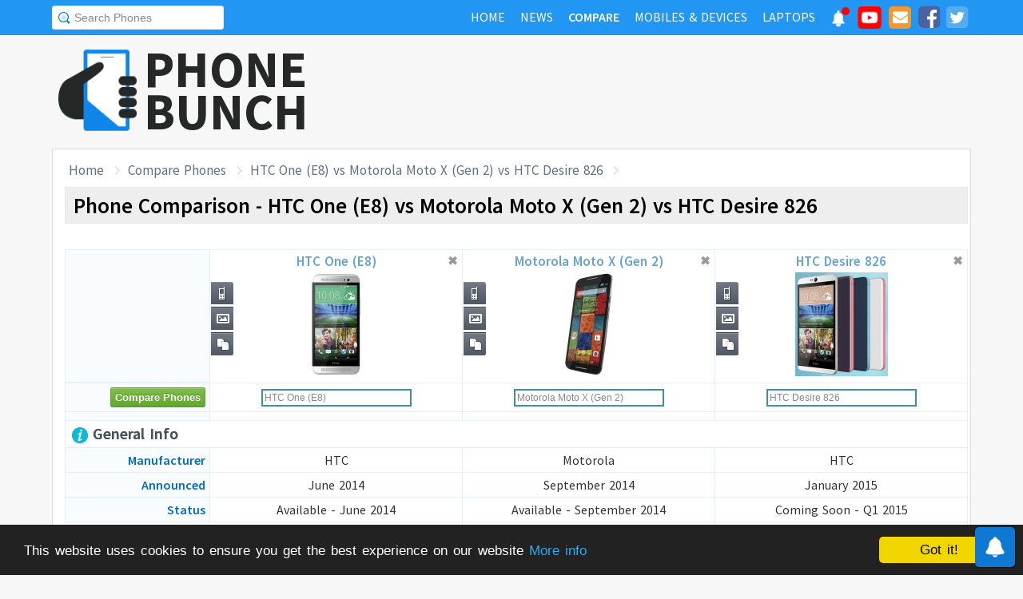

--- FILE ---
content_type: text/html; charset=UTF-8
request_url: https://www.phonebunch.com/compare-phones/htc_one_e8-1525-vs-motorola_moto_x_gen_2-1705-vs-htc_desire_826-1875/
body_size: 12413
content:
<!doctype html>
<html xmlns="http://www.w3.org/1999/xhtml" xmlns:og="http://opengraphprotocol.org/schema/" xmlns:fb="http://ogp.me/ns/fb#" xml:lang="en-US" lang="en-US">
<head>
<title>HTC One (E8) vs Motorola Moto X (Gen 2) vs HTC Desire 826 - Phone Comparison</title>
<meta name="description" content="Do a side-by-side comparison of design, specs and features of HTC One (E8), Motorola Moto X (Gen 2) and HTC Desire 826 to find which one fits your requirement and their rating." /> 
<meta name="viewport" content="width=device-width, initial-scale=1.0" />
<link rel="icon" href="//www.phonebunch.com/favicon.ico" type="image/x-icon" />
<link rel="shortcut icon" href="//www.phonebunch.com/favicon.ico" type="image/x-icon" />
<meta http-equiv="Content-Type" content="text/html; charset=utf-8" />
<link rel="alternate" type="application/rss+xml" title="PhoneBunch News RSS" href="//www.phonebunch.com/news/feed/" />
<link rel="stylesheet" media='screen'  href="//cdn.phonebunch.com/stylesheet.css?v=0.479" />
<link rel="stylesheet" media='screen' href="//cdn.phonebunch.com/stylesheet_alt.css?v=0.003" />
<!--[if IE]>
<link rel="stylesheet" type="text/css" href="//cdn.phonebunch.com/stylesheet_ie.css" />
<![endif]-->

<meta property="fb:pages" content="213294515404375" />
<meta name="publicationmedia-verification" content="4f993008-9e4e-4ed3-8ce8-6c8535a24be2">


<script type="text/javascript">
    function myAddLoadEvent(func){
	/*var oldonload = window.onload;
        if (typeof window.onload != 'function') {
            window.onload = func;
        } else {
            window.onload = function() {
                oldonload();
                func();
            }
        }*/
        
        window.addEventListener("load", function() {
            func();
        });
    }
    
    /*! lazyload v0.8.5 fasterize.com | github.com/fasterize/lazyload#licence */
window.lzld||function(e,d){function n(){o=!0;h();setTimeout(h,25)}function p(a,b){var c=0;return function(){var d=+new Date;d-c<b||(c=d,a.apply(this,arguments))}}function g(a,b,c){a.attachEvent?a.attachEvent&&a.attachEvent("on"+b,c):a.addEventListener(b,c,!1)}function j(a,b,c){a.detachEvent?a.detachEvent&&a.detachEvent("on"+b,c):a.removeEventListener(b,c,!1)}function q(a,b){return A(d.documentElement,a)&&a.getBoundingClientRect().top<B+C?(a.onload=null,a.removeAttribute("onload"),a.onerror=null,a.removeAttribute("onerror"),
a.src=a.getAttribute(k),a.removeAttribute(k),f[b]=null,!0):!1}function r(){return 0<=d.documentElement.clientHeight?d.documentElement.clientHeight:d.body&&0<=d.body.clientHeight?d.body.clientHeight:0<=e.innerHeight?e.innerHeight:0}function s(){var a=f.length,b,c=!0;for(b=0;b<a;b++){var d=f[b];null!==d&&!q(d,b)&&(c=!1)}c&&o&&(l=!0,j(e,"resize",t),j(e,"scroll",h),j(e,"load",n))}function u(){l=!1;g(e,"resize",t);g(e,"scroll",h)}function v(a,b,c){var d;if(b){if(Array.prototype.indexOf)return Array.prototype.indexOf.call(b,
a,c);d=b.length;for(c=c?0>c?Math.max(0,d+c):c:0;c<d;c++)if(c in b&&b[c]===a)return c}return-1}var C=200,k="data-src",B=r(),f=[],o=!1,l=!1,t=p(r,20),h=p(s,20);if(e.HTMLImageElement){var m=HTMLImageElement.prototype.getAttribute;HTMLImageElement.prototype.getAttribute=function(a){return"src"===a?m.call(this,k)||m.call(this,a):m.call(this,a)}}e.lzld=function(a){-1===v(a,f)&&(l&&u(),q(a,f.push(a)-1))};var w=function(){for(var a=d.getElementsByTagName("img"),b,c=0,e=a.length;c<e;c+=1)b=a[c],b.getAttribute(k)&&
-1===v(b,f)&&f.push(b);s();setTimeout(h,25)},i=function(a){"readystatechange"===a.type&&"complete"!==d.readyState||(j("load"===a.type?e:d,a.type,i),x||(x=!0,w()))},y=function(){try{d.documentElement.doScroll("left")}catch(a){setTimeout(y,50);return}i("poll")},x=!1,z=!0;if("complete"===d.readyState)w();else{if(d.createEventObject&&d.documentElement.doScroll){try{z=!e.frameElement}catch(D){}z&&y()}g(d,"DOMContentLoaded",i);g(d,"readystatechange",i);g(e,"load",i)}g(e,"load",n);u();var A=d.documentElement.compareDocumentPosition?
function(a,b){return!!(a.compareDocumentPosition(b)&16)}:d.documentElement.contains?function(a,b){return a!==b&&(a.contains?a.contains(b):!1)}:function(a,b){for(;b=b.parentNode;)if(b===a)return!0;return!1}}(this,document);
</script>



<link
    rel="preload"
    href="https://fonts.googleapis.com/css2?family=Source+Sans+Pro:wght@300;400;600;700&display=swap"
    as="style"
    onload="this.onload=null;this.rel='stylesheet'"
/>
<noscript>
    <link
        href="https://fonts.googleapis.com/css2?family=Source+Sans+Pro:wght@300;400;600;700&display=swap"
        rel="stylesheet"
        type="text/css"
    />
</noscript>


<!--Social Tags-->
<meta name="twitter:card" content="summary_large_image"/>
<meta name="twitter:site" content="@phonebunch"/>
<meta name="twitter:url" content="https://www.phonebunch.com/compare-phones/htc_one_e8-1525-vs-motorola_moto_x_gen_2-1705-vs-htc_desire_826-1875/"/>
<meta name="twitter:title" content="HTC One (E8) vs Motorola Moto X (Gen 2) vs HTC Desire 826 - Phone Comparison"/>
<meta name="twitter:description" content="Do a side-by-side comparison of design, specs and features of HTC One (E8), Motorola Moto X (Gen 2) and HTC Desire 826 to find which one fits your requirement and their rating."/>
<meta name="twitter:image" content="//www.phonebunch.com/compare/htc-one-e8-1525-vs-motorola-moto-x-gen-2-1705-vs-htc-desire-826-1875.jpg"/>

<meta property='fb:admins' content='1493406519' />
<meta property='fb:admins' content='100000351547382' />
<meta property='fb:app_id' content='360605184014825'/>
<meta property="og:title" content="HTC One (E8) vs Motorola Moto X (Gen 2) vs HTC Desire 826 - Phone Comparison"/>
<meta property="og:image" content="//www.phonebunch.com/compare/htc-one-e8-1525-vs-motorola-moto-x-gen-2-1705-vs-htc-desire-826-1875.jpg"/>
<meta property="og:url" content="https://www.phonebunch.com/compare-phones/htc_one_e8-1525-vs-motorola_moto_x_gen_2-1705-vs-htc_desire_826-1875/"/>
<meta property="og:description" content="Do a side-by-side comparison of design, specs and features of HTC One (E8), Motorola Moto X (Gen 2) and HTC Desire 826 to find which one fits your requirement and their rating."/>
<meta property="og:site_name" content="PhoneBunch" />

<meta itemprop="name" content="HTC One (E8) vs Motorola Moto X (Gen 2) vs HTC Desire 826 - Phone Comparison"/>
<meta itemprop="description" content="Do a side-by-side comparison of design, specs and features of HTC One (E8), Motorola Moto X (Gen 2) and HTC Desire 826 to find which one fits your requirement and their rating."/>
<meta itemprop="image" content="//www.phonebunch.com/compare/htc-one-e8-1525-vs-motorola-moto-x-gen-2-1705-vs-htc-desire-826-1875.jpg"/>



<link rel="canonical" href="https://www.phonebunch.com/compare-phones/htc_one_e8-1525-vs-motorola_moto_x_gen_2-1705-vs-htc_desire_826-1875/" />



<script async src="https://pagead2.googlesyndication.com/pagead/js/adsbygoogle.js?client=ca-pub-1541662546603203"
     crossorigin="anonymous"></script>
<!--<script>
     (adsbygoogle = window.adsbygoogle || []).push({
          google_ad_client: "ca-pub-1541662546603203",
          enable_page_level_ads: false
     });
</script>-->

<!--<script data-cfasync="false" type="text/javascript">(function(w, d) { var s = d.createElement('script'); s.src = '//delivery.adrecover.com/16676/adRecover.js'; s.type = 'text/javascript'; s.async = true; (d.getElementsByTagName('head')[0] || d.getElementsByTagName('body')[0]).appendChild(s); })(window, document);</script>-->

</head>

<body>

<!-- PushAlert -->
<script type="text/javascript">
    //var pushalert_sw_file = 'https://www.phonebunch.com/sw_temp.js?v=30';
	(function(d, t) {
                var g = d.createElement(t),
                s = d.getElementsByTagName(t)[0];
                g.src = "https://cdn.pushalert.co/integrate_ec86de1dac8161d8e06688600352a759.js?v=1";
                s.parentNode.insertBefore(g, s);
        }(document, "script"));
</script>
<!-- End PushAlert -->

<!-- Google tag (gtag.js) -->
<script async src="https://www.googletagmanager.com/gtag/js?id=G-CXVHQ6CHQF"></script>
<script>
  window.dataLayer = window.dataLayer || [];
  function gtag(){dataLayer.push(arguments);}
  gtag('js', new Date());

  gtag('config', 'G-CXVHQ6CHQF');
</script>


<script type="text/javascript">
	if (navigator.userAgent.indexOf("MSIE 10") > -1) {
		document.body.classList.add("ie10");
	}
var SUGGESTION_URL = "/auto-complete-5947.txt";

var SUGGESTION_LAPTOP_URL = "/auto-complete-laptop-830.txt";

myAddLoadEvent(function(){
    //setDefaultValue();
    loadSuggestionList();
    if($('side-icons-slider') != null){
        window.onscroll=phoneSidebarIconsFix;
    }
    });
myAddLoadEvent(function(){
	Behaviour.register(ratingAction);
});
</script>

    
<div id="page">
	<div class="header" id="top-header">
		<div class="web-width clearfix">
			<form style="float:left" action="//www.phonebunch.com/custom-search/" onSubmit="return startGoogleSearch(this.search_box);">
				<!--<input type="hidden" name="cx" value="partner-pub-1541662546603203:8418413640" />
				<input type="hidden" name="cof" value="FORID:10" />
				<input type="hidden" name="ie" value="UTF-8" />-->
				<input type="text" name="q" id="search_box" value="Search Phones" class="inset"/>
			</form>
			<div style="float:right;color:#ddd;margin-top:5px;">
				<ul class="menuli clearfix" id="navigation">
					<li class="menuli">
						<a title="Home" href="//www.phonebunch.com/"><span class="title">Home</span><span class="pointer"></span><span class="hover" style="opacity: 0;background-color:transparent;"></span></a>
					</li>
					<li class="menuli">
						<a title="Home" href="//www.phonebunch.com/news/"><span class="title">News</span><span class="pointer"></span><span class="hover" style="opacity: 0;background-color:transparent;"></span></a>
					</li>
					<li class="active menuli">
						<a title="Compare Phones" href="//www.phonebunch.com/compare-phones/"><span class="title">Compare</span><span class="pointer"></span><span class="hover" style="opacity: 0;background-color:transparent;"></span></a>
					</li>
					<!--<li class="menuli ">
						<a title="" href="javascript:void(0)"><span class="title">Reviews</span><span class="pointer"></span><span class="hover" style="opacity: 0;"></span></a>
						<ul class="ul-review clearfix">
							<li><a href="//www.phonebunch.com/unboxing/">Unboxing</a></li>
							<li><a href="//www.phonebunch.com/benchmarks/">Benchmarks</a></li>
							<li><a href="//www.phonebunch.com/gaming/">Gaming Review</a></li>
							<li><a href="//www.phonebunch.com/review/">Full Review</a></li>
						</ul>
					</li>-->
					<li class="menuli ">
						<a title="Phone Manufacturer" href="//www.phonebunch.com/manufacturer/"><span class="title">Mobiles & Devices</span><span class="pointer"></span><span class="hover" style="opacity: 0;"></span></a>
					</li>
					<!--<li class="menuli">
						<a title="Best Deals - Save Money, Time" href="//www.phonebunch.com/deals/"><span class="title">Phone Deals</span><span class="pointer"></span><span class="hover" style="opacity: 0;"></span></a>
					</li>-->
                                        <li class="menuli ">
						<a title="Laptop Manufacturer" href="//www.phonebunch.com/laptops/"><span class="title">Laptops</span><span class="pointer"></span><span class="hover" style="opacity: 0;"></span></a>
					</li>
                                        
                                        <li class="social-network">
                                            <a class="pushalert-notification-center" href="#" style="width: 30px; height: 30px;">
                                                <div style="height: 30px; width: 30px;margin-top: -5px;">
                                                    <img src="https://cdn.phonebunch.com/images/notification-center.png" height="30" width="30" style="background:none;">
                                                    <span class="pnc-counter" style="display: none; color: rgb(255, 255, 255); background-color: rgb(255, 0, 0); font-size: calc(13.8px); line-height: calc(20.55px);" data-is-active="false">5</span>
                                                    <span class="pnc-marker" style="background-color: rgb(255, 0, 0); display: none;" data-is-active="true"></span>
                                                </div>
                                            </a>
                                        </li>
										<li class="social-network">
						<a href="//www.youtube.com/subscription_center?add_user=PhoneBunch" target="_blank" title="PhoneBunch on YouTube"><img src="//cdn.phonebunch.com/images/youtube_social_squircle_red.png" alt="YouTube" title="YouTube on PhoneBunch" height="30" width="30" style="background:none;margin-top: -2px;"></a>
					</li>
					<li class="social-network">
						<a href="javascript:void(0)" onClick="TINY.box.show({iframe:'/subscribe.php',width:320,height:260});return false;" target="_blank" title="Subscribe to PhoneBunch via Email"><i class="fa fa-envelope"></i></a>
					</li>
					<li class="social-network">
						<a href="//www.facebook.com/PhoneBunch" target="_blank" title="Like Us on Facebook"><i class="fa fa-facebook-square"></i></a>
					</li>
					<li class="social-network">
						<a href="https://twitter.com/PhoneBunch" target="_blank" title="Follow Us on Twitter"><i class="fa fa-twitter-square"></i></a>
					</li>
                                        <!--<li class="social-network">
                                            <a href="https://t.me/PhoneBunch" rel="publisher" target="_blank" title="Subscribe on Telegram" style="padding: 3px 4px;"><img src="/images/telegram1-01.svg?a=1" style="width: 28px;height: 28px;background: transparent;"></a>
					</li>-->
					<!--<li class="social-network">
						<a href="https://plus.google.com/+PhoneBunch" rel="publisher" target="_blank" title="PhoneBunch on Google+"><i class="fa fa-google-plus-square"></i></a>
					</li>-->
					<!--<li class="social-network">
						<a href="#"><img src="http://b7b43efe8c782b3a0edb-27c6e71db7a02a63f8d0f5823403023f.r27.cf2.rackcdn.com/rss.png" alt="rss"/></a>
					</li>-->
				</ul>
			</div>
		</div>
	</div><!--Nav Bar Ends-->
	
	<div id="header" class="clearfix"><!-- START LOGO LEVEL WITH RSS FEED -->
		<div class="logo clearfix">
			<a href="//www.phonebunch.com/" title="Get Latest News About Phones, Detailed Phones Specs and Photos"><img src="//cdn.phonebunch.com/images/logo.png" width="115" height="115" alt="PB" class="logo-news" title="Get Latest News About Phones, Detailed Phones Specs and Photos"></a>
			<a href="//www.phonebunch.com/" title="Mobile Phone Reviews, Specs, Price and Images" class="logo-text">PHONEBUNCH</a>
		</div>
		

		<div style="float:right;width:728px;margin-top:25px">
                    <style>
                        .pushalert-notification-center span.pnc-marker{
                            width:10px;
                            height:10px;
                            top: 1px;
                            right: 1px
                          }
                        @media(max-width: 727px) { .desktop-specific {display:none; } }
                    </style>
                    <div class="desktop-specific">
                        <!-- CM_PB_Responsive -->
                        <ins class="adsbygoogle"
                             style="display:block"
                             data-ad-client="ca-pub-1541662546603203"
                             data-ad-slot="2142690724"
                             data-ad-format="horizontal"
                             data-full-width-responsive="true"></ins>
                        <script>
                             (adsbygoogle = window.adsbygoogle || []).push({});
                        </script>
                    </div>
		</div>
		
	</div><!--/header -->

		<script type="text/javascript">
            myAddLoadEvent(function(){setDefaultValue();});
	</script>

	<div class="content "><!-- start content-->
		
	<div id="columns"    ><!-- START MAIN CONTENT COLUMNS -->
		

			<div class="col1" style="width:auto">
				<div id="crumb">
					<ul class="clearfix" itemscope itemtype="https://schema.org/BreadcrumbList">
						<li itemprop="itemListElement" itemscope itemtype="https://schema.org/ListItem"><a href="/" title="Home" itemprop="item"><span itemprop="name">Home</span></a><meta itemprop="position" content="1"/></li>
						<li itemprop="itemListElement" itemscope itemtype="https://schema.org/ListItem"><a href="/compare-phones/" itemprop="item"><span itemprop="name">Compare Phones</span></a><meta itemprop="position" content="2"/></li>
                                                <li itemprop="itemListElement" itemscope itemtype="https://schema.org/ListItem"><a href="https://www.phonebunch.com/compare-phones/htc_one_e8-1525-vs-motorola_moto_x_gen_2-1705-vs-htc_desire_826-1875/" title="HTC One (E8) vs Motorola Moto X (Gen 2) vs HTC Desire 826 - Phone Comparison" itemprop="item"><span itemprop="name">HTC One (E8) vs Motorola Moto X (Gen 2) vs HTC Desire 826</span></a><meta itemprop="position" content="3"/></li>
					</ul>
				</div>
				<div id="archivebox" class="alt2">
					<h1>Phone Comparison - HTC One (E8) vs Motorola Moto X (Gen 2) vs HTC Desire 826</h1>
				</div>
				
				<div class="link-ad alt">
					<!-- PhoneBunch Compare3 Link Ad I -->
					<ins class="adsbygoogle"
						 style="display:inline-block;width:728px;height:15px"
						 data-ad-client="ca-pub-1541662546603203"
						 data-ad-slot="5601093247"></ins>
					<script>
					(adsbygoogle = window.adsbygoogle || []).push({});
					</script>
				</div>
				<div class="lr-content clearfix">
					 <div style="display:none;height:0;width:0">
																							</div>
					<table class="compare-phones compare-header ch3" id="compareHeader">
						<thead>
							<tr>
								<td style="width:16%;text-align:center" class="column1">
									<input type="button" class="cupid-green" value="Compare Phones" style="visibility:hidden;height:0px;padding-bottom:0;padding-top:0"/>
								</td>
								<td style="width:28%" scope="col">
									<div style="position:relative">
										<a title="HTC One (E8) Full Specifications" href="/phone/htc-one-e8-1525/">HTC One (E8)<br/><img src="/phone-thumbnail/htc-one-e8_1525 (1).jpg" id="phone1img" alt="htc one (e8)" /></a>
																		<ul class="compare-menus clearfix" style="width:87px;">
									<li class="hint--top" data-hint="Detailed Specs"><a class="specs" title="" href="/phone/htc-one-e8-1525/" style=""></a></li>
																																				<li class="hint--top" data-hint="Image Gallery"><a class="images" title="" href="/htc_one_e8-images-1525" style=""></a></li>
																											<li class="hint--top" data-hint="Compare with Others"><a class="compare" title="" href="/compare-phones/htc_one_e8-1525" style=""></a></li>
								</ul>
										<a href="#" class="close-button" onclick="return closeCompare(1)">&#x2716;</a>
									</div>
								</td>
								<td style="width:28%" scope="col">
									<div style="position:relative">
										<a title="Motorola Moto X (Gen 2) Full Specifications" href="/phone/motorola-moto-x-gen-2-1705/">Motorola Moto X (Gen 2)<br/><img src="/phone-thumbnail/motorola-moto-x-gen-2_1705 (1).jpg" id="phone2img" alt="motorola moto x (gen 2)" /></a>
																		<ul class="compare-menus clearfix" style="width:87px;">
									<li class="hint--top" data-hint="Detailed Specs"><a class="specs" title="" href="/phone/motorola-moto-x-gen-2-1705/" style=""></a></li>
																																				<li class="hint--top" data-hint="Image Gallery"><a class="images" title="" href="/motorola_moto_x_gen_2-images-1705" style=""></a></li>
																											<li class="hint--top" data-hint="Compare with Others"><a class="compare" title="" href="/compare-phones/motorola_moto_x_gen_2-1705" style=""></a></li>
								</ul>
										<a href="#" class="close-button" onclick="return closeCompare(2)">&#x2716;</a>
									</div>
								</td>
								<td style="width:28%" scope="col">
									<div style="position:relative">
										<a title="HTC Desire 826 Full Specifications" href="/phone/htc-desire-826-1875/">HTC Desire 826<br/><img src="/phone-thumbnail/htc-desire-826_1875 (1).jpg" id="phone3img" alt="htc desire 826" /></a>
																		<ul class="compare-menus clearfix" style="width:87px;">
									<li class="hint--top" data-hint="Detailed Specs"><a class="specs" title="" href="/phone/htc-desire-826-1875/" style=""></a></li>
																																				<li class="hint--top" data-hint="Image Gallery"><a class="images" title="" href="/htc_desire_826-images-1875" style=""></a></li>
																											<li class="hint--top" data-hint="Compare with Others"><a class="compare" title="" href="/compare-phones/htc_desire_826-1875" style=""></a></li>
								</ul>
										<a href="#" class="close-button" onclick="return closeCompare(3)">&#x2716;</a>
									</div>
								</td>
							</tr>
						</thead>
					</table>
					<table class="compare-phones" id="main-compare-table" summary="HTC One (E8) vs Motorola Moto X (Gen 2) - Phones Comparison">
						<!--<caption><span style="font-size:16px">Compare Phones</span><br/>HTC One (E8) vs Motorola Moto X (Gen 2)</caption>-->
						<thead>
						<tr class="odd">
							<td style="width:16%" class="column1"></td>
							<th style="width:28%" scope="col">
								<div style="position:relative">
									<a title="HTC One (E8) Full Specifications" href="/phone/htc-one-e8-1525/">HTC One (E8)<br/><img src="//cdn.phonebunch.com/big-thumbnail/1525.jpg" width="150" height="130" alt="htc one (e8)"/></a>								<ul class="compare-menus-alt left clearfix" style="width:29px;margin-top:-43.5px">
									<li class="hint--right" data-hint="Detailed Specs"><a class="specs" title="" href="/phone/htc-one-e8-1525/" style=""></a></li>
																																				<li class="hint--right" data-hint="Image Gallery"><a class="images" title="" href="/htc_one_e8-images-1525" style=""></a></li>
																											<li class="hint--right" data-hint="Compare with Others"><a class="compare" title="" href="/compare-phones/htc_one_e8-1525" style=""></a></li>
								</ul>
									<a href="#" class="close-button" onclick="return closeCompare(1)">&#x2716;</a>
								</div>
							</th>
							<th style="width:28%" scope="col">
								<div style="position:relative">
									<a title="Motorola Moto X (Gen 2) Full Specifications" href="/phone/motorola-moto-x-gen-2-1705/">Motorola Moto X (Gen 2)<br/><img src="//cdn.phonebunch.com/big-thumbnail/1705.jpg" width="150" height="130" alt="motorola moto x (gen 2)"/></a>								<ul class="compare-menus-alt left clearfix" style="width:29px;margin-top:-43.5px">
									<li class="hint--right" data-hint="Detailed Specs"><a class="specs" title="" href="/phone/motorola-moto-x-gen-2-1705/" style=""></a></li>
																																				<li class="hint--right" data-hint="Image Gallery"><a class="images" title="" href="/motorola_moto_x_gen_2-images-1705" style=""></a></li>
																											<li class="hint--right" data-hint="Compare with Others"><a class="compare" title="" href="/compare-phones/motorola_moto_x_gen_2-1705" style=""></a></li>
								</ul>
									<a href="#" class="close-button" onclick="return closeCompare(2)">&#x2716;</a>
								</div>
							</th>
							<th style="width:28%" scope="col">
								<div style="position:relative">
									<a title="HTC Desire 826 Full Specifications" href="/phone/htc-desire-826-1875/">HTC Desire 826<br/><img src="//cdn.phonebunch.com/big-thumbnail/1875.jpg" width="150" height="130" alt="htc desire 826"/></a>								<ul class="compare-menus-alt left clearfix" style="width:29px;margin-top:-43.5px">
									<li class="hint--right" data-hint="Detailed Specs"><a class="specs" title="" href="/phone/htc-desire-826-1875/" style=""></a></li>
																																				<li class="hint--right" data-hint="Image Gallery"><a class="images" title="" href="/htc_desire_826-images-1875" style=""></a></li>
																											<li class="hint--right" data-hint="Compare with Others"><a class="compare" title="" href="/compare-phones/htc_desire_826-1875" style=""></a></li>
								</ul>
									<a href="#" class="close-button" onclick="return closeCompare(3)">&#x2716;</a>
								</div>
							</th>
						</tr>
						</thead>
						<!--<tfoot>	
						<tr class="odd">
							<td class="column1">&nbsp;</td>
							<th scope="col"></th>
							<th scope="col"></th>
						</tr>
						</tfoot>-->
						<tbody>
						<tr class="odd">
							<td class="column1"><input type="button" class="cupid-green" value="Compare Phones" onclick="comparePhones3()"/></td>
							<td scope="col">
								<div class="search-container">
									<input class="compare_box" name="phone1" id="phone1" type="text" style="width:180px" value="HTC One (E8)"/><input id="phone1sel" type="hidden" style="width:0px" value="1525"/>
								</div>
							</td>
							<td scope="col">
								<div class="search-container">
									<input class="compare_box" name="phone2" id="phone2" type="text" style="width:180px" value="Motorola Moto X (Gen 2)"/><input id="phone2sel" type="hidden" style="width:0px" value="1705"/>
								</div>
							</td>
							<td scope="col">
								<div class="search-container">
									<input class="compare_box" name="phone3" id="phone3" type="text" style="width:180px" value="HTC Desire 826"/><input id="phone3sel" type="hidden" style="width:0px" value="1875"/>
								</div>
							</td>
						</tr>
						<tr class="odd">
							<td class="column1 sugg"></td>
							<td scope="col" id="phone1sugg">
														</td>
							<td scope="col" id="phone2sugg">
														</td>
							<td scope="col" id="phone3sugg">
														</td>
						</tr>
                                                						<tr class="odd">
							<th scope="row" colspan="4" class="column1 bold"><h2 class="heading"><img src="/images/trans.gif" class="general" alt="general"/> General Info</h2></th>
						</tr>
						<tr>
							<th scope="row" class="column1">Manufacturer</th>
							<td>HTC</td>
							<td>Motorola</td>
							<td>HTC</td>
						</tr>
						<tr class="odd">
							<th scope="row" class="column1">Announced</th>
							<td>June 2014</td>
							<td>September 2014</td>
							<td>January 2015</td>
						</tr>	
						<tr>
							<th scope="row" class="column1">Status</th>
							<td>Available - June 2014</td>
							<td>Available - September 2014</td>
							<td>Coming Soon - Q1 2015</td>
						</tr>
                                                                                                <tr>
                                                        <th scope="row" class="column1">Price</th>
                                                        <td>
                                                        -                                                        </td>
                                                        <td>
                                                        -                                                        </td>
                                                        <td>
                                                                                                                    Rs. 16,999 ($249.99) <a href="/phone-filter/price/between-14000-and-20000/" title="Mobile Phones Priced Between 14000 and 20000" target="_blank" class="browse-similar">[Similarly Priced]</a>
                                                                                                                </td>
                                                </tr>
                                                						<tr class="odd">
							<th scope="row" class="column1">Colors</th>
							<td>White, red, black</td>
							<td>Black, White</td>
							<td>Various</td>
						</tr>
						<tr>
							<th scope="row" class="column1">Form Factor</th>
							<td>Candybar</td>
							<td>Candybar</td>
							<td>Candybar</td>
						</tr>
						<tr class="odd">
							<th scope="row" class="column1">Dimension</th>
							<td>
                                                            146.4 x 70.7 x 9.9 mm <br/> (5.76 x 2.78 x 0.39 in)                                                        </td>
							<td>
                                                            140.8 x 72.4 x 9.97 mm <br/> (5.54 x 2.85 x 0.39 in)                                                        </td>
                                                        <td>
                                                            -                                                        </td>
						</tr>
						<tr>
														<th scope="row" class="column1">Weight</th>
							<td >
                                                            145 g (5.11 oz)
                                                        </td>
							<td class="winner">
                                                            144 g (5.08 oz)
                                                        </td>
							<td >
                                                            -
                                                        </td>
						</tr>
                                                
						<tr class="odd">
							<th scope="row" class="column1">2G Network</th>
							<td>GSM 850 / 900 / 1800 / 1900 - SIM 1 & SIM 2</td>
							<td>GSM 850 / 900 / 1800 / 1900 - All Versions</td>
							<td>GSM 850 / 900 / 1800 / 1900 </td>
						</tr>
						<tr>
							<th scope="row" class="column1">3G Network</th>
							<td>HSDPA 850 / 900 / 1900 / 2100 </td>
							<td>HSDPA 850 / 900 / 1900 / 2100 - for AT&T <br> HSDPA 850 / 900 / 1900 / 2100 - for Europe <br> HSDPA 850 / 900 / 1700 / 1900 / 2100 - for T-Mobile</td>
							<td>HSDPA 850 / 900 / 1900 / 2100 - EMEA version<br/>HSDPA 900 / 2100 - Asia version</td>
						</tr>
												<tr>
							<th scope="row" class="column1">4G Network</th>
							<td> LTE</td>
							<td>-</td>
							<td>LTE 900 / 1800 / 2100 / 2600 - EMEA version</td>
						</tr>
						                                                																		<tr class="odd">
							<th scope="row" class="column1">Messaging</th>
							<td>
							SMS, MMS, Push Mail, EMail							</td>
							<td>
							SMS, MMS, EMail, IM							</td>
							<td>
							SMS, MMS, Push Mail, EMail							</td>
						</tr>
						                                                						
						<tr class="odd">
							<th scope="row" colspan="4" class="column1 bold"><h2 class="heading"><img src="/images/trans.gif" class="hardware" alt="hardware"/> Hardware and OS</h2></th>
						</tr>
						<tr>
							<th scope="row" class="column1">OS</th>
							<td>Android OS, v4.4.2 (KitKat)</td>
							<td>Android OS, v4.4.4 (KitKat)</td>
							<td>Android OS, v5.0.1 (Lollipop)</td>
						</tr>
                                                						<tr class="odd">
														<th scope="row" class="column1">Processor</th>
							<td >Quad-core 2.5 GHz Krait 400, Qualcomm MSM8975AC Snapdragon 801</td>
							<td >Quad-core 2.5 GHz Krait 400, Qualcomm MSM8974-AC Snapdragon 801</td>
							<td class="winner">Quad-core 1.7 GHz Cortex-A53 & quad-core 1.0 GHz Cortex-A53, Qualcomm MSM8939 Snapdragon 615</td>
						</tr>
						<tr>
							<th scope="row" class="column1">GPU</th>
							<td>Adreno 330</td>
							<td>Adreno 330</td>
							<td>Adreno 405</td>
						</tr>
																		<tr class="odd">
														<th scope="row" class="column1">RAM</th>
							<td class="winner">2 GB</td>
							<td class="winner">2 GB</td>
							<td class="winner">2 GB</td>
						</tr>
												<tr class="odd">
							<th scope="row" class="column1">Internal Memory</th>
							<td>16 GB</td>
							<td>16/32 GB</td>
							<td>16 GB</td>
						</tr>
						<tr>
														<th scope="row" class="column1">External Memory</th>
							<td class="winner">microSD, up to 128 GB</td>
							<td >No</td>
							<td class="winner">microSD, up to 128 GB</td>
						</tr>
                                                <tr class="odd">
                                                    <td colspan="4" style="padding-top: 10px;padding-bottom: 10px;" align="center" >
                                                        <!-- PhoneBunch Compare Responsive -->
                                                        <ins class="adsbygoogle"
                                                             style="display:block"
                                                             data-ad-client="ca-pub-1541662546603203"
                                                             data-ad-slot="1000737249"
                                                             data-ad-format="auto"></ins>
                                                        <script>
                                                        (adsbygoogle = window.adsbygoogle || []).push({});
                                                        </script>
                                                    </td>
						</tr>
						<tr class="odd">
							<th scope="row" colspan="4" class="column1 bold"><h2 class="heading"><img src="/images/trans.gif" class="display" alt="display"/> Display</h2></th>
						</tr>
						<tr>
							<th scope="row" class="column1">Type</th>
							<td>Super LCD3 capacitive touchscreen</td>
							<td>AMOLED Capacitive Touchscreen, Corning Gorilla Glass 3</td>
							<td>Capacitive touchscreen</td>
						</tr>
						<tr class="odd">
														<th scope="row" class="column1">Colors</th>
							<td >16M colors</td>
							<td >16M colors</td>
							<td >16M colors</td>
						</tr>
						<tr>
														<th scope="row" class="column1">Size</th>
							<td >5.0 inches</td>
							<td >5.2 inches</td>
							<td class="winner">5.5 inches</td>
						</tr>
						<tr class="odd">
														<th scope="row" class="column1">Resolution</th>
							<td class="winner">1080 x 1920 pixels (441 ppi)</td>
							<td >1080 x 1920 pixels (424 ppi)</td>
							<td >1080 x 1920 pixels (401 ppi)</td>
						</tr>
                                                                                                <tr>
                                                        <th scope="row" class="column1">Screen-to-Body Ratio</th>
                                                        <td >66.46%</td>
                                                        <td class="winner">73.00%</td>
                                                        <td >-</td>
                                                </tr>
						<tr>
							<th scope="row" class="column1">Multi-Touch</th>
							<td><img src="/images/trans.gif" class="feature-yes"  alt="yes"/></td>
							<td><img src="/images/trans.gif" class="feature-yes" alt="yes"/></td>
							<td><img src="/images/trans.gif" class="feature-yes" alt="yes"/></td>
						</tr>
                                                						<!--<tr class="odd">
							<th scope="row" class="column1">Accelerometer</th>
							<td><img src="/images/trans.gif" class="feature-yes" alt="yes"/></td>
							<td><img src="/images/trans.gif" class="feature-yes" alt="yes"/></td>
							<td><img src="/images/trans.gif" class="feature-yes" alt="yes"/></td>
						</tr>
						<tr>
							<th scope="row" class="column1">Proximity</th>
							<td><img src="/images/trans.gif" class="feature-yes" alt="yes"/></td>
							<td><img src="/images/trans.gif" class="feature-yes" alt="yes"/></td>
							<td><img src="/images/trans.gif" class="feature-yes" alt="yes"/></td>
						</tr>-->
												<tr class="odd">
							<th scope="row" colspan="4" class="column1 bold"><h2 class="heading"><img src="/images/trans.gif" class="multimedia" alt="multimedia"/> Multimedia</h2></th>
						</tr>
                                                						<tr class="odd">
							<th scope="row" class="column1">3.5mm Jack</th>
							<td><img src="/images/trans.gif" class="feature-yes" alt="yes"/></td>
							<td><img src="/images/trans.gif" class="feature-yes" alt="yes"/></td>
							<td><img src="/images/trans.gif" class="feature-yes" alt="yes"/></td>
						</tr>
						<tr>
							<th scope="row" class="column1">Radio</th>
							<td>-</td>
							<td>No</td>
							<td>FM radio</td>
						</tr>
                                                						<tr>
							<th scope="row" class="column1">Games</th>
							<td>Yes + Downloadable</td>
							<td>Yes + Downloadable</td>
							<td>Yes + Downloadable</td>
						</tr>
						<tr class="odd">
							<th scope="row" class="column1">Loud Speaker</th>
							<td><img src="/images/trans.gif" class="feature-yes" alt="yes"/></td>
							<td><img src="/images/trans.gif" class="feature-yes" alt="yes"/></td>
							<td><img src="/images/trans.gif" class="feature-yes" alt="yes"/></td>
						</tr>
												<tr class="odd">
							<th scope="row" colspan="4" class="column1 bold"><h2 class="heading"><img src="/images/trans.gif" class="camera" alt="camera"/> Camera</h2></th>
						</tr>
						<tr>
														<th scope="row" class="column1">Rear Camera</th>
							<td >13 MP, 4128 x 3096 pixels</td>
							<td >13 MP, 4128 x 3096 pixels</td>
							<td >13 MP, 4160 x 3120 pixels</td>
						</tr>
						<tr class="odd">
							<th scope="row" class="column1">Flash</th>
							<td>LED flash</td>
							<td>Dual-LED Flash</td>
							<td>LED flash</td>
						</tr>
						<tr>
							<th scope="row" class="column1">Features</th>
							<td>Auto focus, Geo-tagging, Touch Focus, Face Detection, Panorama, HDR</td>
							<td>Auto-focus, Geo-tagging, Face Detection, Image Stabilization, HDR</td>
							<td>Auto focus, Geo-tagging, Touch Focus, Face Detection, Simultaneous HD Video And Image Recording, HDR</td>
						</tr>
						<tr class="odd">
							<th scope="row" class="column1">Video</th>
							<td>Yes, 1080p@30fps</td>
							<td>Yes, 2160p@30fps, HDR</td>
							<td>1080p@30fps, 720p@60fps</td>
						</tr>
						<tr>
														<th scope="row" class="column1">Front Camera</th>
							<td class="winner">
                                                            Yes, 5 MP, 1080p                                                            <a href="/phone-filter/front-camera/yes/" title="More phones with same selfie front Yes camera" target="_blank" class="browse-similar">[Similar]</a>                                                        </td>
							<td >
                                                            Yes, 2 MP, 1080p@30fps                                                            <a href="/phone-filter/front-camera/yes/" title="More phones with same selfie front Yes camera" target="_blank" class="browse-similar">[Similar]</a>                                                        </td>
							<td >
                                                            4 MP, 1080p (1/3' sensor size, 2�m pixel                                                            <a href="/phone-filter/front-camera/4-mp/" title="More phones with same selfie front 4 MP camera" target="_blank" class="browse-similar">[Similar]</a>                                                        </td>
						</tr>
						<tr class="odd">
							<th scope="row" colspan="4" class="column1 bold"><h2 class="heading"><img src="/images/trans.gif" class="connectivity" alt="connectivity"/> Connectivity and Data Rate</h2></th>
						</tr>
						<tr>
							<th scope="row" class="column1">GPRS</th>
							<td>Yes</td>
							<td>Class 12 (4+1/3+2/2+3/1+4 slots), 32 - 48 kbps</td>
							<td>Yes</td>
						</tr>
						<tr class="odd">
							<th scope="row" class="column1">Edge</th>
							<td>Yes</td>
							<td>Class 12</td>
							<td>Yes</td>
						</tr>
						<tr>
							<th scope="row" class="column1">3G</th>
							<td>HSDPA, 42.2 Mbps; HSUPA, 5.76 Mbps; LTE, Cat4, 50 Mbps UL, 150 Mbps DL</td>
							<td>HSDPA, 42 Mbps; HSUPA, 5.76 Mbps; LTE, Cat3, 50 Mbps UL, 100 Mbps DL</td>
							<td>HSPA 42.2/5.76 Mbps, LTE Cat4 150/50 Mbps</td>
						</tr>
						<tr class="odd">
							<th scope="row" class="column1">Bluetooth</th>
							<td>Yes, v4.0 with A2DP</td>
							<td>Yes, v4.0 with A2DP, LE</td>
							<td>v4.0, A2DP, apt-X</td>
						</tr>
						<tr>
							<th scope="row" class="column1">Wi-Fi</th>
							<td>Wi-Fi 802.11 a/b/g/n, dual-band, Wi-Fi Direct, DLNA, Wi-Fi hotspot</td>
							<td>Wi-Fi 802.11 a/b/g/n, dual-band, Wi-Fi Direct, DLNA, Wi-Fi hotspot</td>
							<td>Wi-Fi 802.11 a/b/g/n, dual-band, Wi-Fi Direct, DLNA, hotspot</td>
						</tr>
						<tr class="odd">
							<th scope="row" class="column1">USB</th>
							<td>Yes, microUSB v2.0</td>
							<td>Yes, microUSB v2.0 (MHL), USB Host</td>
							<td>microUSB v2.0</td>
						</tr>
						<tr>
							<th scope="row" class="column1">GPS</th>
							<td>Yes, with A-GPS support and GLONASS</td>
							<td>Yes, with A-GPS support and GLONASS</td>
							<td>Yes, with A-GPS, GLONASS</td>
						</tr>
						<tr class="odd">
							<th scope="row" class="column1">Browser</th>
							<td>HTML5</td>
							<td>HTML5</td>
							<td>HTML5</td>
						</tr>
                                                                                                <tr>
                                                    <td colspan="4" style="padding-top: 15px;padding-bottom: 10px;" align="center" >
                                                                                                        </td>
                                                </tr>
                                                						<tr class="odd">
							<th scope="row" colspan="4" class="column1 bold"><h2 class="heading"><img src="/images/trans.gif" class="memory" alt="memory"/> User Memory</h2></th>
						</tr>
                                                                                                                                                <tr>
							<th scope="row" class="column1">Internal</th>
							<td>16 GB, 2 GB RAM</td>
							<td>16/32 GB, 2 GB RAM</td>
							<td>16 GB, 2 GB RAM</td>
						</tr>
						<tr class="odd">
														<th scope="row" class="column1">Expandable Storage</th>
							<td class="winner">microSD, up to 128 GB</td>
							<td >No</td>
							<td class="winner">microSD, up to 128 GB</td>
						</tr>
                                                                                                <tr>
                                                        <th scope="row" class="column1">USB OTG</th>
                                                        <td>-</td>
                                                        <td>Supported</td>
                                                        <td>-</td>
                                                </tr>
                                                						                                                                                                <tr class="odd">
							<th scope="row" colspan="4" class="column1 bold"><h2 class="heading"><img src="/images/trans.gif" alt="Apps" class="sensors"/> Sensors</h2></th>
						</tr>
                                                <tr>
                                                        <th scope="row" class="column1">Fingerprint</th>
                                                        <td><img src="/images/trans.gif" alt="fingerprint not supported" title="Fingerprint not supported" class="feature-0"/></td>
                                                        <td><img src="/images/trans.gif" alt="fingerprint not supported" title="Fingerprint not supported" class="feature-0"/></td>
                                                        <td><img src="/images/trans.gif" alt="fingerprint not supported" title="Fingerprint not supported" class="feature-0"/></td>
                                                </tr>
                                                                                                <tr>
                                                        <th scope="row" class="column1">Proximity Sensor</th>
                                                        <td><img src="/images/trans.gif" alt="proximity sensor present" title="Proximity sensor present" class="feature-1"/></td>
                                                        <td><img src="/images/trans.gif" alt="proximity sensor present" title="Proximity sensor present" class="feature-1"/></td>
                                                        <td><img src="/images/trans.gif" alt="proximity sensor present" title="Proximity sensor present" class="feature-1"/></td>
                                                </tr>
                                                                                                                                                <tr>
                                                        <th scope="row" class="column1">Accelerometer Sensor</th>
                                                        <td><img src="/images/trans.gif" alt="accelerometer sensor present" title="Accelerometer sensor present" class="feature-1"/></td>
                                                        <td><img src="/images/trans.gif" alt="accelerometer sensor present" title="Accelerometer sensor present" class="feature-1"/></td>
                                                        <td><img src="/images/trans.gif" alt="accelerometer sensor present" title="Accelerometer sensor present" class="feature-1"/></td>
                                                </tr>
                                                                                                                                                                                                                                                                                                                                                                                                                                                <tr>
                                                        <th scope="row" class="column1">NFC</th>
                                                        <td><img src="/images/trans.gif" alt="NFC not supported" title="NFC not supported" class="feature-no"/></td>
                                                        <td><img src="/images/trans.gif" alt="NFC supported" title="NFC supported" class="feature-yes"/></td>
                                                        <td><img src="/images/trans.gif" alt="NFC not supported" title="NFC not supported" class="feature-no"/></td>
                                                </tr>
                                                
                                                
						<tr class="odd">
							<th scope="row" colspan="4" class="column1 bold"><h2 class="heading"><img src="/images/trans.gif" class="battery" alt="battery"/> Battery</h2></th>
						</tr>
						<tr>
							<th scope="row" class="column1">Type</th>
							<td>Non-removable Li-Po Battery</td>
							<td>Non-removable Li-Ion Battery</td>
							<td>Non-removable Li-Po Battery</td>
						</tr>
						<tr class="odd">
														<th scope="row" class="column1">Capacity</th>
							<td class="winner">2600 mAh</td>
							<td >2300 mAh</td>
							<td class="winner">2600 mAh</td>
						</tr>
						<tr>
							<th scope="row" class="column1">Stand by</th>
							<td>Up to 504 h (3G)</td>
							<td>-</td>
							<td>-</td>
						</tr>
						<tr class="odd">
							<th scope="row" class="column1">Talk Time</th>
							<td>Up to 26 h 40 min (3G)</td>
							<td>-</td>
							<td>-</td>
						</tr>
                                                						</tbody>
					</table>
					
					<script type="text/javascript">
                                            //myAddLoadEvent(function(){searchfield('phone1',false);searchfield('phone2',false);searchfield('phone3',false);Shadowbox.init({continuous: true});});

                                            myAddLoadEvent(function(){
                                                searchfield('phone1',false);
                                                searchfield('phone2',false);
                                                searchfield('phone3',false);
                                                //Shadowbox.init({continuous: true});
                                            });
						//window.onscroll = comparePhonesFixHeader;
					</script>
				</div>
				
				<div class="link-ad">
					<!-- PhoneBunch Compare3 Link Ad II -->
					<ins class="adsbygoogle"
						 style="display:inline-block;width:728px;height:15px"
						 data-ad-client="ca-pub-1541662546603203"
						 data-ad-slot="7077826441"></ins>
					<script>
					(adsbygoogle = window.adsbygoogle || []).push({});
					</script>
				</div>
				
				<div class="bottom-related compare3-bottom clearfix">
								<div class="recently alt compare3 first">
					<h4><a title="Compare Phones with Apple iPhone 5" href="/compare-phones/apple_iphone_5-440">Other Comparison</a></h4>
					<ul>
											<li>
							<a href="/compare-phones/samsung_galaxy_ace_4-1571-vs-samsung_galaxy_j1-1864-vs-lg_leon-1936/" title="Compare Samsung Galaxy Ace 4, Samsung Galaxy J1 and LG Leon">
								<span class="alt"><img src="//cdn.phonebunch.com/small-thumbnail/1571.jpg" height="52" width="60" alt="Samsung Galaxy Ace 4"/></span><span>Samsung Galaxy Ace 4</span>
								<span class="vs">vs</span>
								<span class="alt"><img src="//cdn.phonebunch.com/small-thumbnail/1864.jpg" height="52" width="60" alt="Samsung Galaxy J1"/></span><span>Samsung Galaxy J1</span>
								<span class="vs">vs</span>
								<span class="alt"><img src="//cdn.phonebunch.com/small-thumbnail/1936.jpg" height="52" width="60" alt="LG Leon"/></span><span>LG Leon</span>
							</a>
						</li>
											<li>
							<a href="/compare-phones/samsung_galaxy_j7-2018-vs-huawei_p8_lite-2026-vs-htc_desire_626s-2110/" title="Compare Samsung Galaxy J7, Huawei P8 Lite and HTC Desire 626s">
								<span class="alt"><img src="//cdn.phonebunch.com/small-thumbnail/2018.jpg" height="52" width="60" alt="Samsung Galaxy J7"/></span><span>Samsung Galaxy J7</span>
								<span class="vs">vs</span>
								<span class="alt"><img src="//cdn.phonebunch.com/small-thumbnail/2026.jpg" height="52" width="60" alt="Huawei P8 Lite"/></span><span>Huawei P8 Lite</span>
								<span class="vs">vs</span>
								<span class="alt"><img src="//cdn.phonebunch.com/small-thumbnail/2110.jpg" height="52" width="60" alt="HTC Desire 626s"/></span><span>HTC Desire 626s</span>
							</a>
						</li>
											<li>
							<a href="/compare-phones/lenovo_k4_note-2282-vs-xiaomi_redmi_note_3-2298-vs-nokia_2-3053/" title="Compare Lenovo K4 Note, Xiaomi Redmi Note 3 and Nokia 2">
								<span class="alt"><img src="//cdn.phonebunch.com/small-thumbnail/2282.jpg" height="52" width="60" alt="Lenovo K4 Note"/></span><span>Lenovo K4 Note</span>
								<span class="vs">vs</span>
								<span class="alt"><img src="//cdn.phonebunch.com/small-thumbnail/2298.jpg" height="52" width="60" alt="Xiaomi Redmi Note 3"/></span><span>Xiaomi Redmi Note 3</span>
								<span class="vs">vs</span>
								<span class="alt"><img src="//cdn.phonebunch.com/small-thumbnail/3053.jpg" height="52" width="60" alt="Nokia 2"/></span><span>Nokia 2</span>
							</a>
						</li>
											<li>
							<a href="/compare-phones/apple_iphone_14_pro-4824-vs-honor_magic6_pro-5264-vs-samsung_galaxy_s24_ultra-5274/" title="Compare Apple iPhone 14 Pro, Honor Magic6 Pro and Samsung Galaxy S24 Ultra">
								<span class="alt"><img src="//cdn.phonebunch.com/small-thumbnail/4824.jpg" height="52" width="60" alt="Apple iPhone 14 Pro"/></span><span>Apple iPhone 14 Pro</span>
								<span class="vs">vs</span>
								<span class="alt"><img src="//cdn.phonebunch.com/small-thumbnail/5264.jpg" height="52" width="60" alt="Honor Magic6 Pro"/></span><span>Honor Magic6 Pro</span>
								<span class="vs">vs</span>
								<span class="alt"><img src="//cdn.phonebunch.com/small-thumbnail/5274.jpg" height="52" width="60" alt="Samsung Galaxy S24 Ultra"/></span><span>Samsung Galaxy S24 Ultra</span>
							</a>
						</li>
										</ul>
				</div>
					<div class="recently alt" style="margin-left:25px;">
		<h3><a title="More Phones from HTC" href="/manufacturer/htc/">HTC Phones</a></h3>
		<ul>
					<li class="clearfix"><a title="HTC Desire 820 Specifications" href="/phone/htc-desire-820-1696/"><img src="[data-uri]" onload="lzld(this)" onerror="lzld(this)" data-src="//cdn.phonebunch.com/small-thumbnail/1696.jpg" height="52" width="60" alt="HTC Desire 820"/><span>HTC Desire 820</span></a></li>
					<li class="clearfix"><a title="HTC One M8 Specifications" href="/phone/htc-one-m8-1425/"><img src="[data-uri]" onload="lzld(this)" onerror="lzld(this)" data-src="//cdn.phonebunch.com/small-thumbnail/1425.jpg" height="52" width="60" alt="HTC One M8"/><span>HTC One M8</span></a></li>
					<li class="clearfix"><a title="HTC Desire 816G Dual SIM Specifications" href="/phone/htc-desire-816g-dual-sim-1730/"><img src="[data-uri]" onload="lzld(this)" onerror="lzld(this)" data-src="//cdn.phonebunch.com/small-thumbnail/1730.jpg" height="52" width="60" alt="HTC Desire 816G Dual SIM"/><span>HTC Desire 816G Dual SIM</span></a></li>
					<li class="clearfix"><a title="HTC Desire 816 Specifications" href="/phone/htc-desire-816-1371/"><img src="[data-uri]" onload="lzld(this)" onerror="lzld(this)" data-src="//cdn.phonebunch.com/small-thumbnail/1371.jpg" height="52" width="60" alt="HTC Desire 816"/><span>HTC Desire 816</span></a></li>
				</ul>
	</div>
	<div class="recently alt" style="margin-left:25px;">
		<h3>New Releases</h3>
		<ul>
					<li class="clearfix"><a title="Motorola Signature Specs and Features" href="/phone/motorola-signature-5939/"><img src="[data-uri]" onload="lzld(this)" onerror="lzld(this)" data-src="//cdn.phonebunch.com/small-thumbnail/5939.jpg" height="52" width="60" alt=""/><span>Motorola Signature</span></a></li>
					<li class="clearfix"><a title="Realme Neo8 Specs and Features" href="/phone/realme-neo8-5947/"><img src="[data-uri]" onload="lzld(this)" onerror="lzld(this)" data-src="//cdn.phonebunch.com/small-thumbnail/5947.jpg" height="52" width="60" alt=""/><span>Realme Neo8</span></a></li>
					<li class="clearfix"><a title="ZTE nubia RedMagic 11 Air Specs and Features" href="/phone/zte-nubia-redmagic-11-air-5946/"><img src="[data-uri]" onload="lzld(this)" onerror="lzld(this)" data-src="//cdn.phonebunch.com/small-thumbnail/5946.jpg" height="52" width="60" alt=""/><span>ZTE nubia RedMagic 11 Air</span></a></li>
					<li class="clearfix"><a title="Honor Magic8 RSR Porsche Design Specs and Features" href="/phone/honor-magic8-rsr-porsche-design-5945/"><img src="[data-uri]" onload="lzld(this)" onerror="lzld(this)" data-src="//cdn.phonebunch.com/small-thumbnail/5945.jpg" height="52" width="60" alt=""/><span>Honor Magic8 RSR Porsche Design</span></a></li>
				</ul>
	</div>
				</div>
				
								                                <div class="ads2">
                                    <!-- Matched Content Ad -->
                                    <ins class="adsbygoogle"
                                         style="display:block"
                                         data-ad-client="ca-pub-1541662546603203"
                                         data-ad-slot="9190156443"
                                         data-ad-format="autorelaxed"></ins>
                                    <script>
                                    (adsbygoogle = window.adsbygoogle || []).push({});
                                    </script>
                                </div>
                                				
				<div class="pb-box related" id="comment-box">
					<div class="box-title black">
						<h2 class="h2-comments"><img src="/images/trans.gif" alt="comments" class="comments"/> Comments</h2>
					</div>
					<div class="box-content" style="margin-top:3px">
						<fb:comments href="https://www.phonebunch.com/compare-phones/htc_one_e8-1525-vs-motorola_moto_x_gen_2-1705-vs-htc_desire_826-1875/" num_posts="10" width="100%"></fb:comments>
					</div>
				</div>
                                
                                <div class="sidebar-box">
					<h3 class="brown">
						<span>Latest News</span>
						<span class="hr"></span>
					</h3>
					<div class="content">
											<div class="inline-post ">
							<a href="//www.phonebunch.com/news/moto-watch-launch-india-price-specification_9219.html">
								<img src="//www.phonebunch.com/news-images/resize/2026/01/moto-watch-launch-India.webp?w=150&h=90&zc=2&q=70" height="90" width="150" />
								<span>Moto Watch launched in India at an effective Price of Rs. 5,999 with 1.4-inch OLED display, IP68 + 1ATM water resistance, dual-band GPS</span>
							</a>
						</div>
											<div class="inline-post mlbottom">
							<a href="//www.phonebunch.com/news/realme-buds-clip-launch-date-india_9218.html">
								<img src="//www.phonebunch.com/news-images/resize/2026/01/realme-Buds-Clip-launch-date-India.webp?w=150&h=90&zc=2&q=70" height="90" width="150" />
								<span>Realme Buds Clip launching in India on January 29th with open-ear design, 36h battery life, 45ms Latency</span>
							</a>
						</div>
											<div class="inline-post mlbottom">
							<a href="//www.phonebunch.com/news/motorola-signature-launch-india-price-specifications_9217.html">
								<img src="//www.phonebunch.com/news-images/resize/2026/01/motorola-signature-launch-India.webp?w=150&h=90&zc=2&q=70" height="90" width="150" />
								<span>Motorola Signature launched in India starting at Rs. 59,999 with 6.8-inch 1.5K 165Hz OLED display, Snapdragon 8 Gen 5 SoC, 6.99mm sleek design</span>
							</a>
						</div>
											<div class="inline-post mlbottom">
							<a href="//www.phonebunch.com/news/oppo-find-x9-ultra-back-design-live-images-leak_9216.html">
								<img src="//www.phonebunch.com/news-images/resize/2026/01/OPPO-Find-X9-Ultra-image-rumor-cn.webp?w=150&h=90&zc=2&q=70" height="90" width="150" />
								<span>OPPO Find X9 Ultra Design and Live images Surface revealing new back panel and 300mm telephoto extender</span>
							</a>
						</div>
											<div class="inline-post mlbottom">
							<a href="//www.phonebunch.com/news/realme-neo-8-launch-price-specifications-cn_9215.html">
								<img src="//www.phonebunch.com/news-images/resize/2026/01/Realme-Neo8-launch-cn.webp?w=150&h=90&zc=2&q=70" height="90" width="150" />
								<span>Realme Neo8 launched with 6.78-inch 1.5K 165Hz OLED display, Snapdragon 8 Gen 5 SoC, IP69 ratings, 8000mAh battery</span>
							</a>
						</div>
											<div class="inline-post mlbottom">
							<a href="//www.phonebunch.com/news/sony-and-tcl-announce-joint-venture-2027_9214.html">
								<img src="//www.phonebunch.com/news-images/resize/2026/01/sony-and-tcl-announce-joint-venture-2027.webp?w=150&h=90&zc=2&q=70" height="90" width="150" />
								<span>TCL and Sony announce global joint venture for Bravia TVs and home audio products</span>
							</a>
						</div>
										</div>
				</div>
			</div><!--/col1-->
						


		<div class="fix"></div>
	</div><!--/columns -->
</div> <!--/content-->	
	
	<div id="footer">
		<p>
                    <span class="fl">Copyright &copy; <a href="//www.phonebunch.com/">PhoneBunch</a> | <a href="/skeleton/index_2.html">Advertise</a> | <a href="https://play.google.com/store/apps/details?id=com.phonebunch&referrer=footer" target="_blank">Android App</a> | <a href="//www.phonebunch.com/contact-us/">Contact Us</a> | <a href="//www.phonebunch.com/tou.html" target="_blank">Terms of Use</a></span>
			<span class="fr"><a href="//www.phonebunch.com/best-smartphones.html">Best Smartphones</a></span>
		</p>
	</div><!--/footer -->

</div><!--/page -->

<script type="text/javascript" src="//www.phonebunch.com/javascript.js?v=0.268"></script>




<script type="text/javascript">
	optimizeYouTubeEmbeds()
</script>

<script type="text/javascript">
	var sidebarFixedOffset = 0;
	var columnsTotalHeight = 0;
	myAddLoadEvent(function(){
		if($('sidebar-fixed')!==null){
                    setTimeout(function(){
			var bodyRect = document.body.getBoundingClientRect(),
			elemRect = $('sidebar-fixed').getBoundingClientRect();
			sidebarFixedOffset = elemRect.top - bodyRect.top;
			
			elemRect1 = $('columns').getBoundingClientRect();
			columnsTotalHeight = elemRect1.bottom - elemRect1.top;
                    }, 2000);
		}
	});
	
	//Shadowbox.init({continuous: true});
	if($('header-phone-menu') !== null){
		window.onscroll=function(){
			phoneTopBarIconsFix(548);
								};
	}
	else if($('compareHeader')!==null){
		window.onscroll=function(){
			comparePhonesFixHeader();
					};
	}else{
		window.onscroll=function(){
					};
	}
</script>
<script type="text/javascript" src="//www.phonebunch.com/ajax-star/rating.js?v=0.1"></script>

<link rel="stylesheet" href="https://cdnjs.cloudflare.com/ajax/libs/material-design-iconic-font/2.2.0/css/material-design-iconic-font.min.css">

<link rel="stylesheet" href="https://maxcdn.bootstrapcdn.com/font-awesome/4.5.0/css/font-awesome.min.css">

<!-- Begin Cookie Consent plugin by Silktide - http://silktide.com/cookieconsent -->
<script type="text/javascript">
    window.cookieconsent_options = {"message":"This website uses cookies to ensure you get the best experience on our website","dismiss":"Got it!","learnMore":"More info","link":"http://www.inkwired.com/privacy-policy.html","theme":"dark-bottom"};
</script>

<script type="text/javascript" src="//cdnjs.cloudflare.com/ajax/libs/cookieconsent2/1.0.9/cookieconsent.min.js"></script>
<!-- End Cookie Consent plugin -->

<!-- Global site tag (gtag.js) - Google Ads: 1000880961 -->
<script async src="https://www.googletagmanager.com/gtag/js?id=AW-1000880961"></script>
<script>
 window.dataLayer = window.dataLayer || [];
 function gtag(){dataLayer.push(arguments);}
 gtag('js', new Date());

 gtag('config', 'AW-1000880961');
</script>

<!-- Event snippet for Page View conversion page -->
<script>
 gtag('event', 'conversion', {'send_to': 'AW-1000880961/6dIiCMzX1MIBEMH2oN0D'});
</script>

<script src="/lazysizes.min.js" async=""></script>

<!-- PushAlert Onsite Messaging -->
<script type="text/javascript">
    (function(d, t) {
        var g = d.createElement(t),
        s = d.getElementsByTagName(t)[0];
        g.src = "https://cdn.inwebr.com/inwebr_d0289b336acae0e2708e90a54e62de78.js";
        s.parentNode.insertBefore(g, s);
    }(document, "script"));
</script>
<!-- End PushAlert Onsite Messaging -->


</body>
</html>

--- FILE ---
content_type: text/html; charset=utf-8
request_url: https://www.google.com/recaptcha/api2/aframe
body_size: 140
content:
<!DOCTYPE HTML><html><head><meta http-equiv="content-type" content="text/html; charset=UTF-8"></head><body><script nonce="X54i3fwY8p1T6M2xfQ6ORg">/** Anti-fraud and anti-abuse applications only. See google.com/recaptcha */ try{var clients={'sodar':'https://pagead2.googlesyndication.com/pagead/sodar?'};window.addEventListener("message",function(a){try{if(a.source===window.parent){var b=JSON.parse(a.data);var c=clients[b['id']];if(c){var d=document.createElement('img');d.src=c+b['params']+'&rc='+(localStorage.getItem("rc::a")?sessionStorage.getItem("rc::b"):"");window.document.body.appendChild(d);sessionStorage.setItem("rc::e",parseInt(sessionStorage.getItem("rc::e")||0)+1);localStorage.setItem("rc::h",'1769320549618');}}}catch(b){}});window.parent.postMessage("_grecaptcha_ready", "*");}catch(b){}</script></body></html>